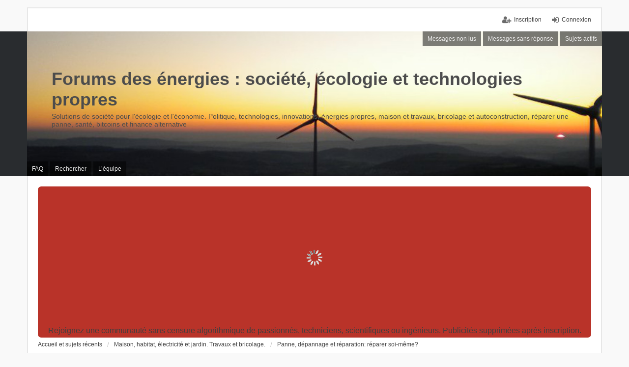

--- FILE ---
content_type: text/html; charset=UTF-8
request_url: https://www.econologie.com/forums/panne-depannage-reparation/regenerer-batterie-solaire-de-camping-car-t14885.html
body_size: 10212
content:
<!DOCTYPE html>
<html dir="ltr" lang="fr">
<head>
<meta charset="utf-8" />
<meta name="viewport" content="width=device-width, initial-scale=1" />

<title>Régénérer batterie SOLAIRE  de camping-car ? - Forums des énergies : société, écologie et technologies propres</title>

	<link rel="alternate" type="application/atom+xml" title="Flux - Forums des énergies : société, écologie et technologies propres" href="https://www.econologie.com/forums/feed.php">	<link rel="alternate" type="application/atom+xml" title="Flux - Nouveautés" href="https://www.econologie.com/forums/feed.php?mode=news">		<link rel="alternate" type="application/atom+xml" title="Flux - Nouveaux sujets" href="https://www.econologie.com/forums/feed.php?mode=topics">		<link rel="alternate" type="application/atom+xml" title="Flux - Forum - Panne, dépannage et réparation: réparer soi-même?" href="https://www.econologie.com/forums/feed.php?f=77">	<link rel="alternate" type="application/atom+xml" title="Flux - Sujet - Régénérer batterie SOLAIRE  de camping-car ?" href="https://www.econologie.com/forums/feed.php?f=77&amp;t=14885">	
	<link rel="canonical" href="https://www.econologie.com/forums/panne-depannage-reparation/regenerer-batterie-solaire-de-camping-car-t14885.html">

<!--
	phpBB style name: we_universal
	Based on style:   prosilver (this is the default phpBB3 style)
	Original author:  Tom Beddard ( http://www.subBlue.com/ )
	Modified by:      INVENTEA ( https://inventea.com/ )
-->

<script>
	WebFontConfig = {
		google: {
			families: ['Open+Sans:600:cyrillic-ext,latin,greek-ext,greek,vietnamese,latin-ext,cyrillic']
		}
	};

	(function(d) {
		var wf = d.createElement('script'), s = d.scripts[0];
		wf.src = 'https://ajax.googleapis.com/ajax/libs/webfont/1.5.18/webfont.js';
		wf.async = true;
		s.parentNode.insertBefore(wf, s);
	})(document);
</script>

<link href="https://www.econologie.com/forums/styles/prosilver/theme/stylesheet.css?assets_version=1394" rel="stylesheet">
<link href="https://www.econologie.com/forums/styles/we_universal/theme/stylesheet.css?assets_version=1394" rel="stylesheet">
<link href="https://www.econologie.com/forums/styles/prosilver/theme/responsive.css?assets_version=1394" rel="stylesheet" media="all and (max-width: 700px)">
<link href="https://www.econologie.com/forums/styles/we_universal/theme/responsive.css?assets_version=1394" rel="stylesheet" media="all and (max-width: 700px)">



<!--[if lte IE 9]>
	<link href="https://www.econologie.com/forums/styles/prosilver/theme/tweaks.css?assets_version=1394" rel="stylesheet">
<![endif]-->

            <meta property="og:locale" content="fr_FR" />
<meta property="og:type" content="article" />
<meta property="og:title" content="Régénérer batterie SOLAIRE  de camping-car ?" />
<meta property="og:url" content="https://www.econologie.com/forums/panne-depannage-reparation/regenerer-batterie-solaire-de-camping-car-t14885.html" />
<meta property="og:site_name" content="Forums des énergies : société, écologie et technologies propres" />
<meta property="og:description" content="Bonjour Ayant lu patiemment plusieurs posts traitant de ce problème , je n ai pas trouvé réponse à mon problème : ma batterie solaire 90 Ah de mon camping-car à donné des..." />
<meta property="og:image" content="https://www.econologie.com/forums/download/file.php?id=3206&amp;t=1" />
<meta name="twitter:card" content="summary" />
<meta name="twitter:site" content="@econologie" />
<meta name="twitter:domain" content="https://www.econologie.com/forums/" />
<meta name="twitter:url" content="https://www.econologie.com/forums/panne-depannage-reparation/regenerer-batterie-solaire-de-camping-car-t14885.html" />
<meta name="twitter:title" content="Régénérer batterie SOLAIRE  de camping-car ?" />
<meta name="twitter:description" content="Bonjour Ayant lu patiemment plusieurs posts traitant de ce problème , je n ai pas trouvé réponse à mon problème : ma batterie solaire 90 Ah de mon camping-car à donné des..." />
<meta name="twitter:image" content="https://www.econologie.com/forums/download/file.php?id=3206&amp;t=1" />
<!--
/**
*
* @package Meta tags phpBB SEO
* @version $$
* @copyright (c) 2014 www.phpbb-seo.com
* @license http://opensource.org/licenses/gpl-2.0.php GNU General Public License v2
*
*/
-->
<meta name="content-language" content="fr" />
<meta name="title" content="Régénérer batterie SOLAIRE  de camping-car ?" />
<meta name="description" content="Bonjour ! Ayant lu patiemment plusieurs posts traitant de ce problème , je n'ai pas trouvé réponse à mon problème : ma batterie solaire ( ..." />
<meta name="keywords" content="batterie, régénérer, camping, solaire, indique, vacances, véhicule, batteries, entrée, panneau, problème, plusieurs, accessoires, utilisation, solaires, fonctionne, question, racheter, chaqun, bornes" />
<meta name="category" content="general" />
<meta name="robots" content="index,follow" />
<meta name="distribution" content="global" />
<meta name="resource-type" content="document" />

<meta property="og:title" content="Régénérer batterie SOLAIRE  de camping-car ?" />
<meta property="og:site_name" content="Forums des énergies : société, écologie et technologies propres" />
<meta property="og:url" content="https://www.econologie.com/forums/panne-depannage-reparation/regenerer-batterie-solaire-de-camping-car-t14885.html" />
<meta property="og:description" content="Bonjour ! Ayant lu patiemment plusieurs posts traitant de ce problème , je n'ai pas trouvé réponse à mon problème : ma batterie solaire ( 90 Ah ) de mon camping-car à donné des signes de fatigue évident ( 13 ans ) , utilisation des accessoires limité au bout de ..." />
<meta property="og:locale" content="fr" />
<meta property="og:image" content="https://www.econologie.com/forums/images/smilies/icon_rolleyes.gif" />



<link href="./../ext/anavaro/postlove/styles/all/theme/default.css?assets_version=1393" rel="stylesheet" type="text/css" media="screen" />
<link href="./../ext/bb3mobi/exlinks/styles/all/theme/extlinks.css?assets_version=1393" rel="stylesheet" type="text/css" media="screen" />
<link href="./../ext/dmzx/loadingindicator/styles/prosilver/theme/loading_indicator.css?assets_version=1393" rel="stylesheet" type="text/css" media="screen" />
<link href="./../ext/dmzx/membertimecounter/styles/prosilver/theme/membertimecounter.css?assets_version=1393" rel="stylesheet" type="text/css" media="screen" />
<link href="./../ext/galandas/searchindex/styles/all/theme/searches.css?assets_version=1393" rel="stylesheet" type="text/css" media="screen" />
<link href="./../ext/hifikabin/googlesearch/styles/we_universal/theme/googlesearch.css?assets_version=1393" rel="stylesheet" type="text/css" media="screen" />
<link href="./../ext/hifikabin/googlesearch/styles/prosilver/theme/hidesearch.css?assets_version=1393" rel="stylesheet" type="text/css" media="screen" />
<link href="./../ext/phpbbmodders/annualstars/styles/prosilver/theme/imageset.css?assets_version=1393" rel="stylesheet" type="text/css" media="screen" />
<link href="./../ext/stoker/adsenseads/styles/prosilver/theme/adsenseads.css?assets_version=1393" rel="stylesheet" type="text/css" media="screen" />
<link href="./../ext/vse/abbc3/styles/all/theme/abbc3.min.css?assets_version=1393" rel="stylesheet" type="text/css" media="screen" />



<!--[if lt IE 9]>
	<script type="text/javascript" src="https://www.econologie.com/forums/styles/we_universal/template/html5shiv.min.js"></script>
<![endif]-->

</head>
<body id="phpbb" class="nojs notouch section-viewtopic/panne-depannage-reparation/regenerer-batterie-solaire-de-camping-car-t14885.html ltr  logged-out">

<div id="loading-indicator">
   <span>Loading...</span>
</div>
<div id="wrap">
	<a id="top" class="anchor" accesskey="t"></a>

	<div class="inventea-headerbar">
		<nav class="inventea-wrapper inventea-userbar">
			<div class="dropdown-container hidden inventea-mobile-dropdown-menu">
    <a href="#" class="dropdown-trigger inventea-toggle"><i class="fa fa-bars"></i></a>
    <div class="dropdown hidden">
        <div class="pointer"><div class="pointer-inner"></div></div>
        <ul class="dropdown-contents" role="menubar">
                        <li><a href="https://www.econologie.com/forums/" role="menuitem"><i class="fa fa-fw fa-home"></i> Accueil et sujets récents</a></li>

            
            <li><a href="https://www.econologie.com/forums/faq.php?sid=59217de67a5cd52e577d73562673bbb0" role="menuitem"><i class="fa fa-fw fa-info-circle"></i> FAQ</a></li>

            
                            <li><a href="https://www.econologie.com/forums/search.php" role="menuitem"><i class="fa fa-fw fa-search"></i> Rechercher</a></li>
                                                <li><a href="https://www.econologie.com/forums/non-lu.html" role="menuitem"><i class="fa fa-fw fa-comments"></i> Messages non lus</a></li>                <li><a href="https://www.econologie.com/forums/sans-reponses.html" role="menuitem"><i class="fa fa-fw fa-comment-o"></i> Messages sans réponse</a></li>
                <li><a href="https://www.econologie.com/forums/sujets-actifs.html" role="menuitem"><i class="fa fa-fw fa-check-circle-o"></i> Sujets actifs</a></li>
            
            
                                            <li><a href="https://www.econologie.com/forums/equipe.html" role="menuitem"><i class="fa fa-fw fa-shield"></i> L’équipe</a></li>            
                        
                    </ul>
    </div>
</div>

			
			<ul class="linklist bulletin inventea-user-menu" role="menubar">
									<li class="small-icon icon-logout rightside" data-skip-responsive="true"><a href="https://www.econologie.com/forums/ucp.php?mode=login&amp;sid=59217de67a5cd52e577d73562673bbb0" title="Connexion" accesskey="x" role="menuitem">Connexion</a></li>
											<li class="small-icon icon-register rightside" data-skip-responsive="true"><a href="https://www.econologie.com/forums/ucp.php?mode=register&amp;sid=59217de67a5cd52e577d73562673bbb0" role="menuitem">Inscription</a></li>
																	</ul>
		</nav>
	</div>

	<header class="inventea-header">
		<div class="inventea-dashboard" role="banner">
						<nav role="navigation">
	<div class="inventea-posts-menu">
		<ul class="inventea-menu" role="menubar">
			
															<li><a href="https://www.econologie.com/forums/non-lu.html" role="menuitem">Messages non lus</a></li>				<li><a href="https://www.econologie.com/forums/sans-reponses.html" role="menuitem">Messages sans réponse</a></li>
				<li><a href="https://www.econologie.com/forums/sujets-actifs.html" role="menuitem">Sujets actifs</a></li>
			
					</ul>
	</div>

	<div class="inventea-forum-menu">
		<ul class="inventea-menu" role="menubar">
			
			<li><a href="https://www.econologie.com/forums/faq.php?sid=59217de67a5cd52e577d73562673bbb0" rel="help" title="Foire aux questions" role="menuitem">FAQ</a></li>
			<li><a href="https://www.econologie.com/forums/search.php" role="menuitem">Rechercher</a></li>
											<li><a href="https://www.econologie.com/forums/equipe.html" role="menuitem">L’équipe</a></li>			
						
					</ul>
	</div>
</nav>

			<div class="inventea-sitename">
				<h1><a href="https://www.econologie.com/forums/" title="Accueil et sujets récents">Forums des énergies : société, écologie et technologies propres</a></h1>
				<span>Solutions de société pour l'écologie et l'économie. Politique, technologies, innovations, énergies propres, maison et travaux, bricolage et autoconstruction, réparer une panne, santé, bitcoins et finance alternative</span>
			</div>
		</div>
	</header>

	<div class="inventea-wrapper inventea-content" role="main">
			<div class="panel headerads" style="background-color:#b93329">
	<div class="adloader">
	<script async src="https://pagead2.googlesyndication.com/pagead/js/adsbygoogle.js?client=ca-pub-2576015286987631"
     crossorigin="anonymous"></script>
<!-- Forum2 Head Responsiv -->
<ins class="adsbygoogle"
     style="display:block"
     data-ad-client="ca-pub-2576015286987631"
     data-ad-slot="2414325794"
     data-ad-format="auto"
     data-full-width-responsive="true"></ins>
<script>
     (adsbygoogle = window.adsbygoogle || []).push({});
</script>
	</div>
	<center>
    <h4><a href=https://www.econologie.com/forums/ucp.php?mode=register>Rejoignez une communauté sans censure algorithmique de passionnés, techniciens, scientifiques ou ingénieurs. Publicités supprimées après inscription.</a></h4>
	</center>
	</div>


		<ul id="nav-breadcrumbs" class="linklist navlinks" role="menubar">
			
									<li class="small-icon breadcrumbs">
												<span class="crumb" itemtype="http://data-vocabulary.org/Breadcrumb" itemscope=""><a href="https://www.econologie.com/forums/" accesskey="h" data-navbar-reference="index" itemprop="url"><span itemprop="title">Accueil et sujets récents</span></a></span>
														<span class="crumb" itemtype="http://data-vocabulary.org/Breadcrumb" itemscope="" data-forum-id="97"><a href="https://www.econologie.com/forums/maison-habitat-jardin-travaux/" itemprop="url"><span itemprop="title">Maison, habitat, électricité et jardin. Travaux et bricolage.</span></a></span>
																			<span class="crumb" itemtype="http://data-vocabulary.org/Breadcrumb" itemscope="" data-forum-id="77"><a href="https://www.econologie.com/forums/panne-depannage-reparation/" itemprop="url"><span itemprop="title">Panne, dépannage et réparation: réparer soi-même?</span></a></span>
																</li>
					</ul>

		
		
<h2 class="topic-title"><a href="https://www.econologie.com/forums/panne-depannage-reparation/regenerer-batterie-solaire-de-camping-car-t14885.html">Régénérer batterie SOLAIRE  de camping-car ?</a></h2>
<!-- NOTE: remove the style="display: none" when you want to have the forum description on the topic body -->
<div style="display: none !important;">Et si on réparait plutôt que de jeter et de changer? Redécouvrez le plaisir des réparations faites soi-même. Comment diagnostiquer un probleme ou trouver des pièces détachées? Réparer tout seul c'est moyen d'économiser de l'argent généralement!<br /></div>


<div class="action-bar top">

	<div class="buttons">
					<a href="https://www.econologie.com/forums/posting.php?mode=post&amp;f=77&amp;sid=59217de67a5cd52e577d73562673bbb0" class="button icon-button post-icon" title="Publier un nouveau sujet">
			Nouveau sujet</a>

			<a href="https://www.econologie.com/forums/posting.php?mode=reply&amp;f=77&amp;t=14885&amp;sid=59217de67a5cd52e577d73562673bbb0" class="button icon-button reply-icon" title="Publier une réponse">
			Répondre		</a>
	
			</div>

		<div class="dropdown-container dropdown-button-control topic-tools">
		<span title="Outils du sujet" class="button icon-button tools-icon dropdown-trigger dropdown-select"></span>
		<div class="dropdown hidden">
			<div class="pointer"><div class="pointer-inner"></div></div>
			<ul class="dropdown-contents">
																								<li class="small-icon icon-print"><a href="https://www.econologie.com/forums/viewtopic.php?f=77&amp;t=14885&amp;view=print&amp;sid=59217de67a5cd52e577d73562673bbb0" title="Aperçu avant impression" accesskey="p">Aperçu avant impression</a></li>							</ul>
		</div>
	</div>
	
			<div class="search-box" role="search">
			<form method="get" id="topic-search" action="https://www.econologie.com/forums/search.php">
			<fieldset>
				<input class="inputbox search tiny"  type="search" name="keywords" id="search_keywords" size="20" placeholder="Rechercher…" />
				<button class="button icon-button search-icon" type="submit" title="Rechercher">Rechercher</button>
				<a href="https://www.econologie.com/forums/search.php" class="button icon-button search-adv-icon" title="Recherche avancée">Recherche avancée</a>
				<input type="hidden" name="t" value="14885" />
<input type="hidden" name="sf" value="msgonly" />
<input type="hidden" name="sid" value="59217de67a5cd52e577d73562673bbb0" />

			</fieldset>
			</form>
		</div>
	
			<div class="pagination">
			<a href="#unread" class="mark">Premier message non lu</a> &bull; 1 message
							&bull; Page <strong>1</strong> sur <strong>1</strong>
					</div>
		</div>




				<a id="unread" class="anchor"></a>
		<div id="p307800" class="post has-profile bg2 unreadpost">
		<div class="inner">

		<dl class="postprofile" id="profile307800">
			<dt class="has-profile-rank has-avatar">
				
				<div class="avatar-container">
																<a href="https://www.econologie.com/forums/bleusideral-u8310/" class="avatar"><img class="avatar" src="https://www.econologie.com/fichiers/partager/avatars/1260695005ReCorb.jpg" width="150" height="127" alt="Avatar de l’utilisateur" /></a>														</div>
								<a href="https://www.econologie.com/forums/bleusideral-u8310/" class="username">bleusideral</a>							</dt>

						<dd class="profile-rank">Bon éconologue!<br /><img src="./../images/ranks/rank_econologie_3.gif" alt="Bon éconologue!" title="Bon éconologue!" /></dd>			
		<dd class="profile-posts"><strong>Messages :</strong> <a href="https://www.econologie.com/forums/bleusideral-u8310/posts/">299</a></dd>		<dd class="profile-joined"><strong>Inscription :</strong> 14/02/09, 15:35</dd>		
		
			<dd class="profile-annualstar"><span class="imageset icon_annual_star" title="16 ans de participation"></span><span class="imageset icon_annual_star" title="16 ans de participation"></span><span class="imageset icon_annual_star" title="16 ans de participation"></span><span class="imageset icon_annual_star" title="16 ans de participation"></span><span class="imageset icon_annual_star" title="16 ans de participation"></span><span class="imageset icon_annual_star" title="16 ans de participation"></span><span class="imageset icon_annual_star" title="16 ans de participation"></span><span class="imageset icon_annual_star" title="16 ans de participation"></span><span class="imageset icon_annual_star" title="16 ans de participation"></span><span class="imageset icon_annual_star" title="16 ans de participation"></span><span class="imageset icon_annual_star" title="16 ans de participation"></span><span class="imageset icon_annual_star" title="16 ans de participation"></span><span class="imageset icon_annual_star" title="16 ans de participation"></span><span class="imageset icon_annual_star" title="16 ans de participation"></span><span class="imageset icon_annual_star" title="16 ans de participation"></span><span class="imageset icon_annual_star" title="16 ans de participation"></span></dd>
									<dd class="profile-custom-field profile-phpbb_location"><strong>Localisation :</strong> Nîmes</dd>
										<dd class="profile-custom-field" title="Nombre de « J’aime » reçus"><span class="like_info"></span> x 4</dd>
	
						
		</dl>

		<div class="postbody">
						<div id="post_content307800">

						<h3 class="first"><a href="#p307800">Régénérer batterie SOLAIRE  de camping-car ?</a></h3>

													<ul class="post-buttons">
																																									<li>
							<a href="https://www.econologie.com/forums/posting.php?mode=quote&amp;f=77&amp;p=307800&amp;sid=59217de67a5cd52e577d73562673bbb0" title="Répondre en citant" class="button icon-button quote-icon"><span>Citer</span></a>
						</li>
														</ul>
							
						<p class="author"><a href="https://www.econologie.com/forums/post307800.html#p307800"><span class="imageset icon_post_target_unread" title="Message non lu">Message non lu</span></a><span class="responsive-hide">par <strong><a href="https://www.econologie.com/forums/bleusideral-u8310/" class="username">bleusideral</a></strong> &raquo; </span>08/08/16, 13:38 </p>
			
			
			
			<div class="content">Bonjour ! <br />Ayant lu patiemment plusieurs posts traitant de ce problème , je n'ai pas trouvé réponse à mon problème : ma batterie solaire ( 90 Ah ) de mon camping-car à donné des signes de fatigue évident ( 13 ans ) , utilisation des accessoires limité au bout de 2h......<br />J'en avais une en stock , très peu utilisée et stockée , &quot;en attendant&quot; pendant plusieurs années dans le garage , donc remplacement et adaptation des cosses , fonctionnement normal mais très court , sans sortie du véhicule. A ce jour impossible d'utiliser quoique ce soit , le jus manque , mon tableau de contrôle m'indique 11,6V, dès que je tente une utilisation , pouf , ca clignote en défaut...<br />Je viens d'apprendre, peut-être à mes dépends que ces batteries au gel ne se stockent pas une éternité sans entretien ( ?!) , le vendeur , à l'époque en 2008 m'a assuré qu'on pouvait stocker 10 ans et que c'était encore bon.....<br />Mon installation : j'ai pourtant 2 panneaux solaires de 80w chaqun , mais plus de jus aux accessoires, un régulateur m'indique &quot;en charge&quot; , entrée panneau 18v , le 2e m'indique &quot;en attente&quot; ou &quot;batterie faible&quot; et entrée panneau 14v<br />test aux bornes de la batterie : 11,6v<br />basculement  du séparateur batterie ok après démarrage du véhicule et tout fonctionne !<br />D'où mes question , dois-je racheter une 3 e batterie ? ou puis régénérer une voir les deux batteries ( scellées d'origine , c'est du gel )  ??<br />En espérant avoir donné les bonnes précisions , je vous invite à &quot;m'éclairer&quot; un peu car je suis un peu perdu , mon engin doit partir en vacances avec moi-même bien fatigué , en vacances dans 10 jours enfin!!!!!! <img class="smilies" src="https://www.econologie.com/forums/images/smilies/icon_rolleyes.gif" alt=":roll:" title="Rolling Eyes" /></div>

			
									
						<div style="float: right; margin-top: 5px; margin-bottom: 5px;" class="postlove">
	<span class="like" id="likeimg_307800"></span>	<span title="" style="font-size: 1.3em; vertical-align: top;" id="like_307800">0</span> x 
</div>
			<div id="sig307800" class="signature">Un geste éconologique plus un geste éconologique et c'est la planète qui s'en ressentira mieux !</div>
						</div>

		</div>

		<div class="back2top"><a href="#top" class="top" title="Haut"><i class="fa fa-rotate-270 fa-play-circle"></i></a></div>

		</div>
	</div>

	<hr class="divider" />
	


<!--
/**
*
* @package Related topics phpBB SEO
* @version $$
* @copyright (c) 2014 www.phpbb-seo.com
* @license http://opensource.org/licenses/gpl-2.0.php GNU General Public License v2
*
*/
-->
<div class="clear">&nbsp;</div>

<br /><br />

<div class="forumbg">
	<div class="inner">
		<ul class="topiclist">
			<li class="header">
				<dl class="icon">
					<dt>Sujets similaires</dt>
					<dd class="posts">Réponses</dd>
					<dd class="views">Vues</dd>
					<dd class="lastpost"><span>Dernier message</span></dd>
				</dl>
			</li>
		</ul>

		<ul class="topiclist forums">
						<li class="row bg1">
				<dl class="icon topic_read_hot">
					<dt title="Aucun message non lu n’a été publié dans ce sujet.">
												<div class="list-inner">
							<h3 class="related"><a href="https://www.econologie.com/forums/topic13674.html" title="Batterie au plomb cylindrique scellée: comment la régénérer? : Panne, dépannage et réparation: réparer soi-même?">Batterie au plomb cylindrique scellée: comment la régénérer?</a></h3>
																					<br />
														<div class="pagination">
								<ul>
																	<li><a href="https://www.econologie.com/forums/topic13674.html">1</a></li>
																										<li><a href="https://www.econologie.com/forums/topic13674-10.html?sid=59217de67a5cd52e577d73562673bbb0">2</a></li>
																										<li><a href="https://www.econologie.com/forums/topic13674-20.html?sid=59217de67a5cd52e577d73562673bbb0">3</a></li>
																																																			</ul>
							</div>
							
														<div class="responsive-show" style="display: none;">
								Dernier message par <a href="https://www.econologie.com/forums/smik-u17754/" class="username">Smik.</a> &laquo; <a href="https://www.econologie.com/forums/topic13674-20.html#p281812" title="Atteindre le dernier message">14/01/15, 21:51</a>
								<br />Réponses : <strong>25</strong>							</div>
													</div>
					</dt>
					<dd class="posts">25 <dfn>Réponses</dfn></dd>
					<dd class="views">31542 <dfn>Vues</dfn></dd>
					<dd class="lastpost">
						<span>
							<dfn>Dernier message </dfn>par <a href="https://www.econologie.com/forums/smik-u17754/" class="username">Smik.</a>
							<a href="https://www.econologie.com/forums/topic13674-20.html#p281812"><span class="imageset icon_topic_latest" title="Consulter le dernier message">Consulter le dernier message</span></a><br />14/01/15, 21:51
							<h3 class="relatedforum">Un sujet posté dans le forum : <a href="./" title="Forum : Panne, dépannage et réparation: réparer soi-même?">Panne, dépannage et réparation: réparer soi-même?</a></h3>
						</span>
					</dd>
				</dl>
			</li>
					</ul>
		<span class="corners-bottom"><span></span></span>
	</div>
</div>
<div class="action-bar bottom">
	<div class="buttons">
					<a href="https://www.econologie.com/forums/posting.php?mode=post&amp;f=77&amp;sid=59217de67a5cd52e577d73562673bbb0" class="button icon-button post-icon" title="Publier un nouveau sujet">
			Nouveau sujet</a>

			<a href="https://www.econologie.com/forums/posting.php?mode=reply&amp;f=77&amp;t=14885&amp;sid=59217de67a5cd52e577d73562673bbb0" class="button icon-button reply-icon" title="Publier une réponse">
			Répondre		</a>
	
			</div>

		<div class="dropdown-container dropdown-button-control topic-tools">
		<span title="Outils du sujet" class="button icon-button tools-icon dropdown-trigger dropdown-select"></span>
		<div class="dropdown hidden">
			<div class="pointer"><div class="pointer-inner"></div></div>
			<ul class="dropdown-contents">
																								<li class="small-icon icon-print"><a href="https://www.econologie.com/forums/viewtopic.php?f=77&amp;t=14885&amp;view=print&amp;sid=59217de67a5cd52e577d73562673bbb0" title="Aperçu avant impression" accesskey="p">Aperçu avant impression</a></li>							</ul>
		</div>
	</div>

	
	
			<div class="pagination">
			1 message
							&bull; Page <strong>1</strong> sur <strong>1</strong>
					</div>
		<div class="clear"></div>
</div>


	<p class="jumpbox-return"><a href="https://www.econologie.com/forums/panne-depannage-reparation/" class="left-box arrow-left" accesskey="r">Revenir vers « Panne, dépannage et réparation: réparer soi-même? »</a></p>


	<div class="dropdown-container dropdown-container-right dropdown-up dropdown-left dropdown-button-control" id="jumpbox">
		<span title="Atteindre" class="dropdown-trigger button dropdown-select">
			Atteindre		</span>
		<div class="dropdown hidden">
			<div class="pointer"><div class="pointer-inner"></div></div>
			<ul class="dropdown-contents">
																			<li><a href="https://www.econologie.com/forums/viewforum.php?f=96">Energies renouvelables et fossiles, énergie solaire, biocarburants et changement climatique</a></li>
																<li>&nbsp; &nbsp;<a href="https://www.econologie.com/forums/viewforum.php?f=39">Hydraulique, éoliennes, géothermie, énergies marines, biogaz...</a></li>
																<li>&nbsp; &nbsp;<a href="https://www.econologie.com/forums/viewforum.php?f=45">Energies fossiles: pétrole, gaz, charbon et électricité nucléaire (fission et fusion)</a></li>
																<li>&nbsp; &nbsp;<a href="https://www.econologie.com/forums/viewforum.php?f=79">Solaire photovoltaïque: électricité solaire</a></li>
																<li>&nbsp; &nbsp;<a href="https://www.econologie.com/forums/viewforum.php?f=80">Solaire thermique: capteurs solaires CESI, chauffage, ECS, fours et cuiseurs solaires</a></li>
																<li>&nbsp; &nbsp;<a href="https://www.econologie.com/forums/viewforum.php?f=41">Biocarburants, agrocarburants, biocombustibles, BtL, carburants alternatifs non fossiles...</a></li>
																<li>&nbsp; &nbsp;<a href="https://www.econologie.com/forums/viewforum.php?f=50">Changement climatique: CO2, réchauffement,  effet de serre...</a></li>
																<li><a href="https://www.econologie.com/forums/viewforum.php?f=97">Maison, habitat, électricité et jardin. Travaux et bricolage.</a></li>
																<li>&nbsp; &nbsp;<a href="https://www.econologie.com/forums/viewforum.php?f=67">Chauffage, isolation, ventilation, VMC, refroidissement...</a></li>
																<li>&nbsp; &nbsp;<a href="https://www.econologie.com/forums/viewforum.php?f=53">Électricité, électronique et informatique: Hi-Tech, internet, DIY, éclairage, matériels et nouveautés</a></li>
																<li>&nbsp; &nbsp;<a href="https://www.econologie.com/forums/viewforum.php?f=76">Vos montages techniques, bricolages, innovations et auto-construction: fabriquer un objet ou une installation</a></li>
																<li>&nbsp; &nbsp;<a href="https://www.econologie.com/forums/viewforum.php?f=93">Rénovation, chantier et travaux immobiliers: aide, conseils et méthodes...</a></li>
																<li>&nbsp; &nbsp;<a href="https://www.econologie.com/forums/viewforum.php?f=36">Gestion de l'eau, Pomberie et sanitaire. Pompage, forage, filtration, puits, récupération...</a></li>
																<li>&nbsp; &nbsp;<a href="https://www.econologie.com/forums/viewforum.php?f=77">Panne, dépannage et réparation: réparer soi-même?</a></li>
																<li>&nbsp; &nbsp;<a href="https://www.econologie.com/forums/viewforum.php?f=38">Immobilier et eco-construction: diagnostics, HQE, HPE, bioclimatisme, habitat naturel et architecture climatique</a></li>
																<li>&nbsp; &nbsp;<a href="https://www.econologie.com/forums/viewforum.php?f=72">Jardin: aménagement, plantes, potager, bassins et piscines</a></li>
																<li>&nbsp; &nbsp;<a href="https://www.econologie.com/forums/viewforum.php?f=63">Laboratoire éconologique: expériences diverses pour l'éconologie</a></li>
																<li>&nbsp; &nbsp;<a href="https://www.econologie.com/forums/viewforum.php?f=95">Imprimantes 3D et print 3D: machines et technologies, hardware, software, utilisation et optimisation</a></li>
																<li><a href="https://www.econologie.com/forums/viewforum.php?f=100">Argent, économie et finance. Alimentation et agriculture. Développement durable, pollution de l'air et catastrophes. Gestion des déchets.</a></li>
																<li>&nbsp; &nbsp;<a href="https://www.econologie.com/forums/viewforum.php?f=46">Economie et finance, durabilité, croissance, PIB, fiscalités écologiques</a></li>
																<li>&nbsp; &nbsp;<a href="https://www.econologie.com/forums/viewforum.php?f=105">Avis et test de produits et services. Les bons plans, les arnaques et escroqueries. Que choisir, critiques et tests d'achat pour mieux choisir !</a></li>
																<li>&nbsp; &nbsp;<a href="https://www.econologie.com/forums/viewforum.php?f=37">Agriculture: problèmes et pollutions, nouvelles techniques et solutions</a></li>
																<li>&nbsp; &nbsp;<a href="https://www.econologie.com/forums/viewforum.php?f=35">Pollution de l'air et solutions contre la pollution atmosphérique</a></li>
																<li>&nbsp; &nbsp;<a href="https://www.econologie.com/forums/viewforum.php?f=51">Consommation durable: consommer responsable, alimentation, trucs et astuces</a></li>
																<li>&nbsp; &nbsp;<a href="https://www.econologie.com/forums/viewforum.php?f=58">Innovations, inventions, brevets et idées pour le développement durable</a></li>
																<li>&nbsp; &nbsp;<a href="https://www.econologie.com/forums/viewforum.php?f=70">Catastrophes humanitaires, naturelles, climatiques et industrielles</a></li>
																<li>&nbsp; &nbsp;<a href="https://www.econologie.com/forums/viewforum.php?f=54">Déchets, recyclage et réutilisation de vieux objets</a></li>
																<li><a href="https://www.econologie.com/forums/viewforum.php?f=98">Société et philosophie. Sciences et technologies. Santé et prévention.</a></li>
																<li>&nbsp; &nbsp;<a href="https://www.econologie.com/forums/viewforum.php?f=81">Société et philosophie</a></li>
																<li>&nbsp; &nbsp;<a href="https://www.econologie.com/forums/viewforum.php?f=91">Sciences et technologies</a></li>
																<li>&nbsp; &nbsp;<a href="https://www.econologie.com/forums/viewforum.php?f=57">Santé et prévention. Pollutions, causes et effets des risques environnementaux</a></li>
																<li>&nbsp; &nbsp;<a href="https://www.econologie.com/forums/viewforum.php?f=52">Medias et actualités: émissions TV, reportages, livres, actualités...</a></li>
																<li>&nbsp; &nbsp;<a href="https://www.econologie.com/forums/viewforum.php?f=23">Le bistrot: vie du site, loisirs et détente, humour et convivialité et Petites Annonces</a></li>
																<li>&nbsp; &nbsp;<a href="https://www.econologie.com/forums/viewforum.php?f=82">Econology forum in english</a></li>
																<li><a href="https://www.econologie.com/forums/viewforum.php?f=99">Transports, moteurs et pollution : nouveaux moteurs, transports électriques et innovations technologiques</a></li>
																<li>&nbsp; &nbsp;<a href="https://www.econologie.com/forums/viewforum.php?f=55">Nouveaux transports: innovations, moteurs, pollution, technologies, politiques, organisation...</a></li>
																<li>&nbsp; &nbsp;<a href="https://www.econologie.com/forums/viewforum.php?f=83">Transports électriques: voitures, vélos, transports collectifs, avions...</a></li>
																<li>&nbsp; &nbsp;<a href="https://www.econologie.com/forums/viewforum.php?f=28">Moteurs spéciaux, brevets, réduction de consommation de carburant</a></li>
																<li>&nbsp; &nbsp;<a href="https://www.econologie.com/forums/viewforum.php?f=26">Injection d'eau dans les moteurs thermiques : informations et explications</a></li>
																<li>&nbsp; &nbsp;<a href="https://www.econologie.com/forums/viewforum.php?f=42">Injection d'eau dans les moteurs: montages et expérimentations</a></li>
										</ul>
		</div>
	</div>


	<div class="stat-block online-list">
		<h3>Qui est en ligne ?</h3>
		<p>Utilisateurs parcourant ce forum : Aucun utilisateur inscrit et 22 invités</p>
	</div>

		<!-- Cleantalk -->
<script type="text/javascript">
			var ct_cookie_name = "ct_checkjs",
				ct_cookie_value = "363572686";
</script>
<!--/Cleantalk -->			<div class="panel headerads" style="background-color:#b93329">
	<div class="adloader">
	<script async src="https://pagead2.googlesyndication.com/pagead/js/adsbygoogle.js?client=ca-pub-2576015286987631"
     crossorigin="anonymous"></script>
<ins class="adsbygoogle"
     style="display:block"
     data-ad-format="autorelaxed"
     data-ad-client="ca-pub-2576015286987631"
     data-ad-slot="1568275393"></ins>
<script>
     (adsbygoogle = window.adsbygoogle || []).push({});
</script>
	</div>
	</div>
	</div>

	<div class="inventea-footer-wrapper">
		<div class="inventea-footer" role="contentinfo">
			<nav role="navigation">
	<ul id="nav-footer" class="linklist" role="menubar">
		<li class="small-icon breadcrumbs">
									<span class="crumb"><a href="https://www.econologie.com/forums/" data-navbar-reference="index">Accueil et sujets récents</a></span>
					</li>

						
				
		<li class="small-icon"><a href="https://www.econologie.com/forums/ucp.php?mode=delete_cookies&amp;sid=59217de67a5cd52e577d73562673bbb0" data-ajax="true" data-refresh="true" role="menuitem">Supprimer tous les cookies du forum</a></li>
				<li>Le fuseau horaire est réglé sur <abbr title="Europe/Paris">UTC+01:00</abbr></li>
			</ul>
</nav>

			<footer class="inventea-credits">
								Développé par <a href="https://www.phpbb.com/">phpBB</a>&reg; Forum Software &copy; phpBB Limited<br />
				<a href="https://www.phpbb.com/customise/db/translation/french/">Traduction française officielle</a> &copy; <a href="https://www.maelsoucaze.com/">Maël Soucaze</a><br><a href="http://www.phpbb-seo.com/" title="Optimisation du R&eacute;f&eacute;rencement par phpBB SEO">phpBB SEO</a><br />				Style we_universal created by <a href="https://inventea.com/" title="phpBB styles, HTML5 &amp; CSS3 templates">INVENTEA</a>
											</footer>
		</div>
	</div>

	<div id="darkenwrapper" data-ajax-error-title="Erreur AJAX" data-ajax-error-text="Une erreur s’est produite lors de l’exécution de votre requête." data-ajax-error-text-abort="Requête d’utilisateur annulée." data-ajax-error-text-timeout="Votre requête a expiré. Veuillez réessayer ultérieurement." data-ajax-error-text-parsererror="La requête a échoué et le serveur a renvoyé une réponse incorrecte.">
		<div id="darken">&nbsp;</div>
	</div>

	<div id="phpbb_alert" class="phpbb_alert" data-l-err="Erreur" data-l-timeout-processing-req="Délai dépassé.">
		<a href="#" class="alert_close"></a>
		<h3 class="alert_title">&nbsp;</h3><p class="alert_text"></p>
	</div>
	<div id="phpbb_confirm" class="phpbb_alert">
		<a href="#" class="alert_close"></a>
		<div class="alert_text"></div>
	</div>

	</div>

<script type="text/javascript" src="//ajax.googleapis.com/ajax/libs/jquery/1.11.0/jquery.min.js"></script>
<script type="text/javascript">window.jQuery || document.write(unescape('%3Cscript src="https://www.econologie.com/forums/assets/javascript/jquery.min.js?assets_version=1394" type="text/javascript"%3E%3C/script%3E'));</script><script type="text/javascript" src="https://www.econologie.com/forums/assets/javascript/core.js?assets_version=1394"></script>

<script>
(function($) {  // Avoid conflicts with other libraries

"use strict";

phpbb.addAjaxCallback('toggle_love', function(data) {
	if (data.toggle_action == 'add')
	{
		$('#likeimg_' + data.toggle_post).removeClass('like').addClass('liked');
		$('#like_' + data.toggle_post).text(parseInt($('#like_' + data.toggle_post).text()) + 1);
	}
	else
	{
		$('#likeimg_' + data.toggle_post).removeClass('liked').addClass('like');
		$('#like_' + data.toggle_post).text(parseInt($('#like_' + data.toggle_post).text()) - 1);
	}
});

})(jQuery); // Avoid conflicts with other libraries
</script>
<script type="text/javascript">
// <![CDATA[
$(document).ready(function(){

$("#member").countdown({
		date: '',
		leadingZero: false,
		yearsAndMonths: true,
		htmlTemplate: "<span class='cd-online'></span> <strong>%y</strong> <span class=\"cd-online\">ans</span> <strong>%m</strong> <span class=\"cd-online\">mois</span>	<strong>%d</strong> <span class=\"cd-online\">Jours</span> <strong>%h</strong> <span class=\"cd-online\">Heures</span> <strong>%i</strong> <span class=\"cd-online\">minutes et</span> <strong>%s</strong> <span class=\"cd-online\">secondes</span>",
		direction: "up"
	});
	});

// ]]>
</script><script>
   (function() {
      var cx = 'partner-pub-2576015286987631:5903346194';
      var gcse = document.createElement('script');
      gcse.type = 'text/javascript';
      gcse.async = true;
      gcse.src = (document.location.protocol == 'https:' ? 'https:' : 'http:') +
         '//cse.google.com/cse.js?cx=' + cx;
      var s = document.getElementsByTagName('script')[0];
      s.parentNode.insertBefore(gcse, s);
   })();
</script>
<!--
/**
*
* @package Ultimate SEO URL phpBB SEO
* @version $$
* @copyright (c) 2014 www.phpbb-seo.com
* @license http://opensource.org/licenses/gpl-2.0.php GNU General Public License v2
*
*/
-->
<script type="text/javascript">
// <![CDATA[
var phpbb_seo = {
	delim_start:'-',
	static_pagination:'page',
	ext_pagination:'.html',
	external:'1',
	external_sub:'',
	ext_classes:'',
	hashfix:'1',
	phpEx:'php'
};
// ]]>
</script>
<script>
$(document).ready(function() {
if($("#gandalfads").outerHeight() === 0)
$("#displaywise").html("<div class='panel noscriptcss noscriptcssresponsive'><p class='warntext'>Ce forum est d'accès gratuit, contient énormément d'informations de qualités. La pub est nécessaire à sa durabilité: <a href='https://www.econologie.com/forums/bistrot/la-publicite-sur-internet-c-est-la-gratuite-du-contenu-t14548.html'>bloquer la pub, c'est favoriser un internet payant</a>. Nous t'invitons donc à <a href='https://www.econologie.com/forums/bistrot/la-publicite-sur-internet-c-est-la-gratuite-du-contenu-t14548-20.html#p299685'>désactiver ton bloqueur</a> ou à <a href='https://www.econologie.com/forums/ucp.php?mode=login' title='connectez-vous'>te connecter</a>.</p></div>").show();
}); 
</script>

<script type="text/javascript" src="./../ext/cleantalk/antispam/styles/all/template/cleantalk.js?assets_version=1393"></script>

<script type="text/javascript" src="./../styles/prosilver/template/forum_fn.js?assets_version=1394"></script>

<script type="text/javascript" src="./../styles/prosilver/template/ajax.js?assets_version=1394"></script>

<script type="text/javascript" src="./../ext/dmzx/loadingindicator/styles/prosilver/template/loading_indicator.js?assets_version=1393"></script>

<script type="text/javascript" src="./../ext/dmzx/membertimecounter/styles/prosilver/template/jquery.jcountdown.js?assets_version=1393"></script>

<script type="text/javascript" src="./../ext/phpbbseo/usu/styles/all/template/phpbb_seo.js?assets_version=1393"></script>

<script type="text/javascript" src="./../ext/vse/abbc3/styles/all/template/js/abbc3.min.js?assets_version=1393"></script>




</body>
</html>


--- FILE ---
content_type: text/html; charset=utf-8
request_url: https://www.google.com/recaptcha/api2/aframe
body_size: 91
content:
<!DOCTYPE HTML><html><head><meta http-equiv="content-type" content="text/html; charset=UTF-8"></head><body><script nonce="3Js423bWiLwSX4AIYMWO-w">/** Anti-fraud and anti-abuse applications only. See google.com/recaptcha */ try{var clients={'sodar':'https://pagead2.googlesyndication.com/pagead/sodar?'};window.addEventListener("message",function(a){try{if(a.source===window.parent){var b=JSON.parse(a.data);var c=clients[b['id']];if(c){var d=document.createElement('img');d.src=c+b['params']+'&rc='+(localStorage.getItem("rc::a")?sessionStorage.getItem("rc::b"):"");window.document.body.appendChild(d);sessionStorage.setItem("rc::e",parseInt(sessionStorage.getItem("rc::e")||0)+1);localStorage.setItem("rc::h",'1769099924663');}}}catch(b){}});window.parent.postMessage("_grecaptcha_ready", "*");}catch(b){}</script></body></html>

--- FILE ---
content_type: text/css
request_url: https://www.econologie.com/forums/ext/anavaro/postlove/styles/all/theme/default.css?assets_version=1393
body_size: 397
content:
.like { 
	float: right;
	width: 131px;
	height: 22px;
	margin-left: 1px;
	margin-bottom: 5px;
	background-size: 22px 131px;
}

.liked { 
	float: right;
	width: 184px;
	height: 22px;
	margin-left: 1px;
	margin-bottom: 5px;
	background-size: 22px 184px;
}

.like_info, .liked_info { 
	float: left;
	width: 91px;
	height: 18px;
	margin-left: 1px;
	background-size: 18px 91px;
	background-repeat: no-repeat;
}
	
.like {
	background: url('./images/jaime.png');
}
.liked {
	background: url('./images/aime.png');
}
.like_info {
	background: url('./images/messages_aimes.png');
}
.liked_info { 
	background: url('./images/messages.png');
}

/* MODALS */
.modal {
  display: none;
  width: 95%;
  height: 80%;
  background: #fff;
  padding-right: 12px;
  -webkit-border-radius: 8px;
  -moz-border-radius: 8px;
  -o-border-radius: 8px;
  -ms-border-radius: 8px;
  border-radius: 8px;
  -webkit-box-shadow: 0 0 10px #000;
  -moz-box-shadow: 0 0 10px #000;
  -o-box-shadow: 0 0 10px #000;
  -ms-box-shadow: 0 0 10px #000;
  box-shadow: 0 0 10px #000;
  background-color: rgba(0, 0, 0, 0.5);
}
.modal .inner {
	width: 100%;
	height: 100%;
	overflow: scroll;
	overflow-x: hidden;
}
.modal a.close-modal {
  position: absolute;
  top: -12.5px;
  right: -12.5px;
  display: block;
  width: 30px;
  height: 30px;
  text-indent: -9999px;
  z-index: 999;
  background: url(./images/close.png) no-repeat 0 0;
}

.modal-spinner {
  display: none;
  width: 64px;
  height: 64px;
  position: fixed;
  top: 50%;
  left: 50%;
  margin-right: -32px;
  margin-top: -32px;
  background: url(./images/spinner.gif) #111 no-repeat center center;
  -webkit-border-radius: 8px;
  -moz-border-radius: 8px;
  -o-border-radius: 8px;
  -ms-border-radius: 8px;
  border-radius: 8px;
}

--- FILE ---
content_type: text/css
request_url: https://www.econologie.com/forums/ext/hifikabin/googlesearch/styles/prosilver/theme/hidesearch.css?assets_version=1393
body_size: -94
content:
.headerbar #search-box {
      display: none !important;
}

--- FILE ---
content_type: text/css
request_url: https://www.econologie.com/forums/ext/vse/abbc3/styles/all/theme/abbc3.min.css?assets_version=1393
body_size: 590
content:
#abbc3_buttons input,#abbc3_buttons select{vertical-align:middle}.hidebox{position:relative;margin:5px 0;font-weight:400;padding:39px 19px 14px;background-color:#c5e3bf;border:1px solid #72B173;border-radius:4px}.hidebox_title{position:absolute;top:-1px;left:-1px;font-family:"Helvetica Neue",Helvetica,Arial,sans-serif;font-weight:700;font-size:12px;color:#2f4f2f;padding:5px 12px;border:1px solid #72B173;border-radius:4px 0}.hidebox_hidden{background-color:#f2dede;border-color:#ebccd1;color:#80001c}.hidebox_visible{color:#2f4f2f}.spoilbtn:hover{color:#d31141!important}.fadeEffect{-webkit-animation:fade 2s infinite;-moz-animation:fade 2s infinite;animation:fade 2s infinite}@-webkit-keyframes fade{50%{opacity:0}}@keyframes fade{50%{opacity:0}}#core-bbcode-buttons,#custom-bbcode-buttons,#format-buttons{display:none}#abbc3_buttons{margin:15px 0 2px}#abbc3_buttons select{margin:4px;padding:0;height:22px;background-color:#fff!important;border:1px solid #b4bac0;color:#000!important}.abbc3_button{margin:4px 0;padding:0;min-width:22px;height:22px;background:center no-repeat;border:1px solid transparent;font-size:11px}.abbc3_button:hover{background-color:#ffffdf;border:1px solid #bc2a4d;cursor:pointer}.abbc3_buttons_row{margin:0!important;min-height:30px;width:80%;padding:0 2px;border:1px solid #b4bac0;display:block;background:url(images/abbc3_bg.gif)}form td .abbc3_buttons_row{width:98%}#main #abbc3_buttons{margin-left:96px}#main #abbc3_buttons .abbc3_buttons_row{width:95%}#bbcode_wizard{font-size:.9em;display:none;background:#fff;box-shadow:2px 2px 4px #555;border-radius:11px;border:5px solid #12A3EB;padding:5px;position:absolute;width:500px;margin:0 auto;left:0;right:0;z-index:500}@media only screen and (max-width:500px),only screen and (max-device-width:500px){#bbcode_wizard{width:300px!important}}